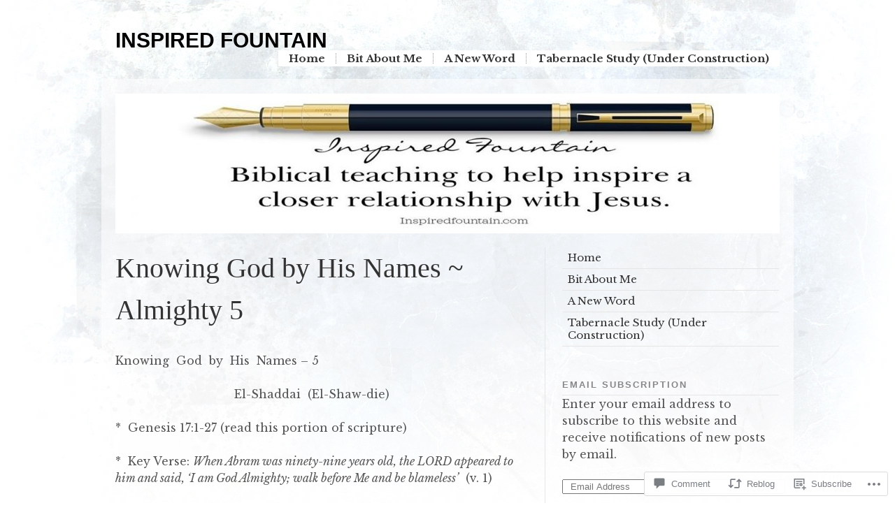

--- FILE ---
content_type: text/css;charset=utf-8
request_url: https://s0.wp.com/?custom-css=1&csblog=48Hn&cscache=6&csrev=6
body_size: -144
content:
h2{font-size:40px}h4{font-size:30px}p{font-size:16px}.menu-item{font-size:15px}

--- FILE ---
content_type: text/css
request_url: https://inspiredfountain.com/wp-content/themes/pub/modularity-lite/library/styles/print.css?m=1361549426i&cssminify=yes
body_size: 269
content:
body{line-height:1.5;font-family:"Helvetica Neue",Helvetica,Arial,sans-serif;color:#000;background:none;font-size:10pt}.container{background:none}hr{background:#ccc;color:#ccc;width:100%;height:2px;margin:2em 0;padding:0;border:none}hr.space{background:#fff;color:#fff}h1, h2, h3, h4, h5, h6{font-family:"Helvetica Neue",Arial,"Lucida Grande",sans-serif}code{font:.9em "Courier New",Monaco,Courier,monospace}.content img{float:left;margin:0 1.5em 1.5em 0}a img{border:none}p img.top{margin-top:0}blockquote{margin:1.5em;padding:1em;font-style:italic;font-size:.9em}.small{font-size:.9em}.large{font-size:1.1em}.quiet{color:#999}.hide{display:none}a:link, a:visited{background:transparent;font-weight:700;text-decoration:underline}a:link:after, a:visited:after{content:" (" attr(href) ") ";font-size:90%}